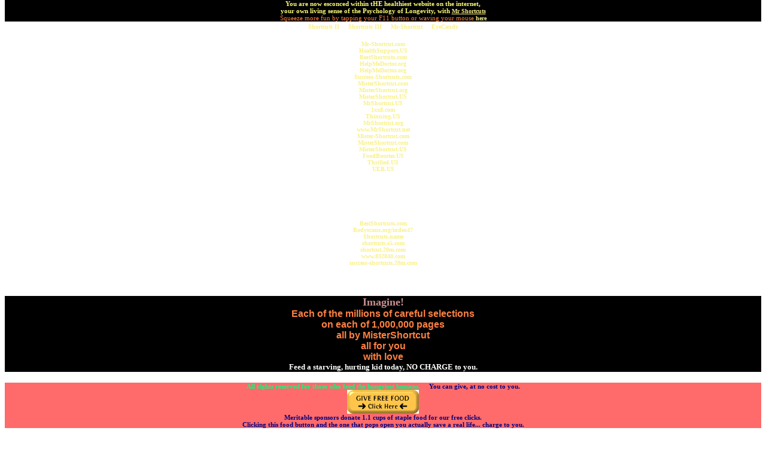

--- FILE ---
content_type: text/html
request_url: http://www.shapelinks.com/shapelinks_corner_105.html
body_size: 4687
content:
<html><head>
<meta http-equiv=Content-Type content="text/html; charset=windows-1252">
<TITLE>Playing With Shapelinks at the Shapelinks Way Of Life | Shapelinks Capital | MisterShortcut Shapelinks for Success</TITLE>
<meta name="description" content="Play, play. Mousefun with Shapelinks. Shapelinks Way Of Life. Shapelinks EyeCandy Capital by MisterShortcut. Colorfully interactive web pages  PowerGems to success. Shapelinks Way Of Life. Free for your life.">
<META http-equiv=Content-Type content="text/html; charset=iso-8859-1">
<LINK href="http://www.Shapelinks.com/css.css" type=text/css rel=StyleSheet>
<META content="32 Days" name=revisit-after>
<META http-equiv=Pragma content=no-cache>
<style>
<!--
#men {
BORDER-RIGHT: 2px outset; BORDER-TOP: 2px outset; Z-INDEX: 1; LEFT: 0px; VISIBILITY: hidden; BORDER-LEFT: 2px outset; BORDER-BOTTOM: 2px outset; POSITION: absolute; TOP: 0px
}
#men A {PADDING-RIGHT: 1px; PADDING-LEFT: 1px; PADDING-BOTTOM: 4px; MARGIN: 1px 1px 1px 16px; FONT: 12px sans-serif; WIDTH: 100%; PADDING-TOP: 3px; HEIGHT: 100%; TEXT-DECORATION: none;}
.ico {BORDER-RIGHT: medium none; BORDER-TOP: medium none; FLOAT: left; BORDER-LEFT: medium none; BORDER-BOTTOM: medium none
//-->
</style>
<META NAME="Publisher" CONTENT="Mister-Shortcut Shapelinks Way Of Life ">
<meta name="Author" content="MisterShortcut Shapelinks Way Of Life ">
<META NAME="Copyright" CONTENT="Copyright by Mr-Shortcut Shapelinks Way Of Life ">
<META NAME="audience" CONTENT=All>
<META NAME="Language" CONTENT="English">
<meta name="Rating" content="General">
<meta name="Distribution" content="global">
<META NAME="OWNER" CONTENT="MisterShortcut Psychology of Longevity Mr-Shortcut Shapelinks Way Of Life ">
<META http-equiv="Content-Type" content="text/html; charset=ISO-8859-1">

<meta name="robots" content="Crawler">
<meta name="robots" content="excite">
<meta name="robots" content="SmartCrawl">

<meta http-equiv="Pragma" content="no-cache">
<meta name="MSSmartTagsPreventParsing" content="TRUE">
<META NAME="Robots" CONTENT="INDEX,FOLLOW">
<LINK href="http://www.Shapelinks.com/d.css" type=text/css rel=stylesheet>
<SCRIPT language=JavaScript type=text/JavaScript src="mom.js"></script>
<SCRIPT language=JavaScript type=text/JavaScript src="key1.js"></script>
<SCRIPT LANGUAGE="JavaScript" src="hi.js"></SCRIPT> 
<SCRIPT LANGUAGE="JavaScript" src="ew.js"></SCRIPT>
<META http-equiv="MSSmartTagsPreventParsing" content="TRUE">
<meta name=viewport content="width=device-width, initial-scale=1">
</HEAD>

<body topmargin=0  background-color:"#000000">
<div align=center style=background-color:#000000;><b><font color=#FFFF77 size=2 face="verdana, tahoma"><b><small>You are now esconced within tHE healthiest website on the internet, <BR>your own living sense of the Psychology of Longevity, with <a hr <a href="http://www.mastersandmillionaires.com/index57.html" title=" Shapelinks Way Of Life EyeCandy and PowerGems Mr-Shortcut"><u><b>Mr Shortcuts</b></a></u></small><font color=#FFbd33 size=2 face=verdana><small></b></font>
<BR><font color=#FF8040></b>Squeeze more fun by tapping your F11 button or waving your mouse <a href="http://www.Shapelinks.com/waldo.html" onClick="expandingWindow('http://www.Mistershortcut.com'); return false;">here</a></div>
<SCRIPT language=JavaScript type=text/JavaScript src="rt6.js"></script>
<div align=center>
<div align=center><DIV align=center style="width=1033px;" onmouseover="style.backgroundColor='#000000', style=fontWeight='bold', style.padding='5px'" onmouseout="style.backgroundColor='#004000', style=fontWeight='bold', style.padding='5'" style="background-color:#00699B1">
<FONT size=2>
<SCRIPT language="JavaScript" src="ew.js"></SCRIPT></DIV></DIV>
<DIV align=center style="width=767px;" onmouseover="style.backgroundColor='#000000', style=fontWeight='bold', style.padding='5px'" onmouseout="style.backgroundColor='#004A6F', style=fontWeight='bold', style.padding='5'" style="background-color:#004A6F">
<a class="b" href="http://www.mister-shortcut.com" title="MisterShortcut tickles you into the Shapelinks Way Of Life" title="Leap aboard your train into the land of EyeCandy and PowerGems... with love from Mister-Shortcut at mistershortcut.com" title="MisterShortcut Cornerstones Of The Psychology of Shortcuts ">Shortcuts II</a> &nbsp; &nbsp; 
<a class="b" href="http://www.Shapelinks.com/failure.html"title="Mister-Shortcut entices YOU to succeed faster and more effectively. Enjoy the EyeCandy and then USE the BrainCandy to live longer and stronger, healthier, wealthier and happier.">Shortcuts III</a> &nbsp; &nbsp; 
<a class="b" href="http://www.Shapelinks.com/page23.html"title="GreatShortcuts.com is another gift to you from Mr-Shortcut. Make a habit of making more with what you already have">Mr-Shortcut</a> &nbsp; &nbsp; 
<a class="b" href="http://www.Shapelinks.com/page3.html" title="Taste the wonders of a journey of EyeCandy and PowerGems... for some of is, it will be the most exciting journey of a lifetime.">EyeCandy</a></div> &nbsp; &nbsp; <BR>
<a href="http://www.Mr-Shortcut.com" title="Mr-Shortcut With YOUR Shapelinks Way Of Life ">Mr-Shortcut.com</a><BR>
<a href="http://www.healthsupport.us" title=" Psychology of Longevity Is Self-Help Health Support">HealthSupport.US</a><BR>
<a href="http://www.BestShortcuts.com" title="Health Support Is A Basic Reason For Your Psychology of Longevity - Healing From Within">BestShortcuts.com</a><BR>
<a href="http://www.helpmedoctor.org" title="Help Me Doctor Naturally Psychology of Longevity ">HelpMeDoctor.org</a><BR>
<a href="http://www.helpmedoctor.org" title="Helping You To Help Yourself - Naturally">HelpMeDoctor.org </a><BR>
<a href="http://www.Success-Shortcuts.com" title="New York Bodyscan - Psychology of Longevity Promulgation">Success-Shortcuts.com</a><BR>
<a href="http://www.MisterShortcut.com" title="Original Shapelinks Way Of Life MisterShortcut Site">MisterShortcut.com</a><BR>
<a href="http://www.MisterShortcut.org" title="MisterShortcut With Another Section Of The Shapelinks Way Of Life">MisterShortcut.org</a><BR>
<a href="http://www.MisterShortcut.us" title="MisterShortcut Invites You Into The Shapelinks Way Of Life">MisterShortcut.US</a><BR>
<a href="http://www.mrshortcut.us" title="MrShortcut Shares Shapelinks Way Of Life- Empower Yourself">MrShortcut.US</a><BR>

<a href="http://www.1xx8.com" title="Sweeter Domains Viewed Psychology of Longevity ">1xx8.com</a><BR>

<a href="http://www.thinning.US" title="Thinning Is Easier With The Psychology of Longevity ">Thinning.US</a><BR>
<a href="http://www.MrShortcut.org" title="MrShortcut - Shapelinks Way Of Life Site CCIVX">MrShortcut.org</a><BR>
<a href="http://www.MrShortcut.net" title="Early MrShortcut Site - Empowering You To Empower Yourself">www.MrShortcut.net</a><BR>
<a href="http://www.Mister-Shortcut.com" title="Mister-Shortcut Wants To See YOU At The Shapelinks Way Of Life">Mister-Shortcut.com</a><BR>
<a href="http://www.MisterShortcut.com" title="Original Shapelinks Way Of Life MisterShortcut Site">MisterShortcut.com</a><BR>
<a href="http://www.MisterShortcut.us" title="MisterShortcut Invites You Into The Shapelinks Way Of Life">MisterShortcut.US</a><BR>
<a href="http://www.1shortcut.com" title="1Shortcut Can Electrify Your Own Shapelinks Way Of Life">FoodBooster.US</a><BR>
<a href="http://www.Thrilled.US" title="Thrilled - The Godfather of Shortcuts Is Thrilled To Bring You The Shapelinks Way Of Life and Psychology of Longevity ">Thrilled.US</a><BR>
<a href="http://www.ueb.us" title="UEB - Psychology of Longevity ">UEB.US</a><BR>
<BR><BR><BR><BR><BR>
<a href="http://www.BestShortcuts.com" title="Health Support Is A Basic Reason For Your Psychology of Longevity - Healing From Within">BestShortcuts.com</a><BR>
<a href="http://www.Bodyscans.org/index47.html" title=" Psychology of Shortcuts Only Working Box Of Chocolate Candy Online">Bodyscans.org/index47</a><BR>
<a href="http://www.Shortcuts.name" title="Shortcuts Name The Shapelinks Way Of Life">Shortcuts.name</a><BR>
<a href="http://www.shortcuts.s5.com" title="Shortcuts Best Are Those Shortcuts That Remain Free">shortcuts.s5.com</a><BR>
<a href="http://shortcut.20m.com">shortcut.20m.com</a><BR>
<a href="http://www.832040.com" title="832040 Psychology of Shortcuts Fibonacci 832040">www.832040.com</a><BR>

<a href="http://success-shortcuts.20m.com">success-shortcuts.20m.com</a><BR>
<BR>
<BR>
<h1 align=center style=background-color:#000000;><font color=#C89090 size=4 face="tahoma, sans serif, arial">
<p align=center onmouseover="style.backgroundColor='#5BCAFF', style=fontWeight='bold', style.padding='5px'" onmouseout="style.backgroundColor='#6F3737', style=fontWeight='bold', style.padding='4px'"><font face=verdana>
Imagine! <br><font color=#FF8040 size=3 face=arial>
<b> Each of the millions of careful selections<br>on each of 1,000,000 pages<br>all by MisterShortcut<br> all for you<br>with love</b></font><BR>
<font face=tahoma size=2 color=#FFffff><b>
Feed a starving, hurting kid today, NO CHARGE to you.<BR></div>
<h2 onmouseover="style.backgroundColor='#4AC5FF', style=fontWeight='bold', style.padding='5px'" onmouseout="style.backgroundcolor='#FF00FF', style=fontWeight='normal', style.padding='5'"align=center style="background-color:#FF6A6A"><font face=tahoma size=2 color="#00FF80"><small><b>All rights reserved for those who feed the hungriest humans. &nbsp; &nbsp; 
<font face=tahoma color=#000080 size=2><small><b>You can give, at no cost to you.<BR><a href="http://www.TheHungerSite.net" OnMouseOver= "image1.src='food4.gif'" OnMouseOut="image1.src='food.gif'"> <IMG SRC="food.gif" width=120 height=40 border=0 alt="The Shapelinks Way Of Life and Psychology of Longevity Applaud YOU For Free Clickthroughs" NAME="image1" BORDER="4"></a><BR>
<font face=tahoma color=#000080 size=2><small><b>Meritable sponsors donate 1.1 cups of staple food for our free clicks.<BR> Clicking this food button and the one that pops open you actually save a real life... charge to you.
 </b></h2><center>
<div align=center><a href="http://dirtiest-trials-of-the-20th-century-thomas-fx-dunn.2itb.com">dirtiest-trials-of-the-20th-century-thomas-fx-dunn.2itb.com</a><BR>

<a href="http://health-shortcuts-tips-success-shortcuts-masters-millionaires.freewebspace.com">health-shortcuts-tips-success-shortcuts-masters-millionaires.freewebspace.com</a><BR>
</div>
<a href="http://www.One-Shortcut.com" title="Climb Your Psychology of Longevity Health Tower - Self-Health">One-Shortcut.com</a><BR>

<a href="http://www.Healthiest-Website.net" title="Healthiest Website Network From Your Psychology of Longevity ">Healthiest-Website.net</a><BR>
<a href="http://www.MisterShortcut.org" title="Another delicious MisterShortcut iteration of the Shapelinks Way Of Life ">MisterShortcut.org</a><BR>
<a href="http://www.MisterShortcut.org" title="Another delicious MisterShortcut iteration of the Shapelinks Way Of Life ">MisterShortcut.org</a><BR>
<a href="http://www.shapelink.us" title="Shapelink EyeCandy Capital For The Shapelinks Way Of Life">www.Shapelink.US</a><BR>

<a href="http://www.healthiest.ws" name="Healthiest" title="The Psychology of Longevity aims to be your healthiest site">Healthiest.WS</a><BR>
<a href="http://sr1.s5.com">sr1.s5.com</a><BR>
<a class="m" href="http://www.mister-shortcut.net" onClick="expandingWindow('page3.html'); return false;" title="MisterShortcut and the Shapelinks Way Of Life invite you into your greatest journey of EyeCandy and PowerGems">Ey<u>eCan</u>dy</a><BR>
<BR><BR><BR><BR><BR><BR>
<div align=center onmouseover="style.backgroundColor='#6500CA', style.padding='1px'" onmouseout="style.backgroundColor='#00753A',  style.padding='1px'" align="center"><font face="verdana, tahoma" size=2 color="#FFFF00"><b><span style='font-size:7.0pt;mso-bidi-font-size:10.0pt;font-family:Verdana;color:#8CFFA9'>Wasn’t
that fun? &nbsp; &nbsp; It&#039;s been tasty creating and refining it for you.<BR><span style="mso-spacerun: yes">   </span> Remember, what you know means little to any of us.<BR>
<font face=Tahoma color=#FFBBBB>What
you DO with what you know fascinates us.<span style="mso-spacerun: yes"> 
</span><BR><BR><font size=2 face=arial><b> Do more
with what you know.<BR>
<font color="#FF28FF">Rapid improvement is the inevitable result.<BR>Even better, such improvement occurs as often as you wish.<BR>You already know the math: try it ten times, and succeed once or twice..<BR>Try it one hundred times, and your skill level multiplies repeatedly.</font><BR>
<font color=#00FFFF>Psst. Tap any letter or number on your keyboard. Is that great, or what?</font>
<BR><BR><BR></div>
<STYLE TYPE="TEXT/CSS">a:hover{font-size:22px; color: #FFFF00; border:ffffff 4px dotted; font-family:arial;
 -->
</STYLE>
<p style="background-color:964B4B" onmouseover="style.backgroundColor='#964B4B', style=fontWeight='bold', style.padding='5px'" onmouseout="style.backgroundColor='#996B0D', style=fontWeight='bold', style.padding='4px'"><font face=verdana>
<font face="verdana, tahoma" size=2 color=#FFffff><small><BR>These are the some of the 1,089 shortcuts sites<br>
designed, created, uploaded and promoted by Mr-Shortcut.<br><br>Wave your mouse to discover EyeCandy at all <a class="c" href="http://www.mastersandmillionaires.com/masterlinks77.html" title="You have to see this list to believe it. Every page of every site connected here was created by Mister-Shortcut, because MrShortcut believes in YOU"><u>1000</u></a> of the websites known as <a class=c href="http://www.mastersandmillionaires.com" title="A good starting place for this intensely exciting journey into the realized potentials of YOUR mind. YES!">Mas<u>ters and Millionai</u>res</a> <a class=c href="http://www.Mistershortcut.com/shorcuts.html" title="Think about what a shortcut really is. Mister-Shortcut used them to bring you hundreds of thousands gorgeous webpages. It is definitely YOUR turn">Sh<u>ortcu</u>ts</a>.<BR>
You will also find that your <a class="c" href="http://www.GreatShortcuts.com/computershortcuts1.html" title="Computer keyboard shortcuts presented in Shapelinks Way Of Life style - for you ">ke<u>yboa</u>rd</a> is uniquely powerful at these sites...  (go ahead, type any letter or number)<BR>
Look for hidden <a class=c href="http://www.Great-Shortcuts.com/index50.html" title="Chocolate EyeCandy invented by MrShortcutFind the PowerGems that boost all your results.<br><br>
Many MisterShortcut sites are with modest companies, more than a few likely to go
out of business.<br>
<span style="mso-spacerun: yes"> </span>As of today, there are more than a
thousand Masters and Millionaires Shortcuts websites,<br>
each and every one by Mr-Shortcut, Godfather of Online EyeCandy<BR>
<br>
with treats and visual surprises: EyeCandy,<BR>
all here for your life.</font><br><BR>
<SCRIPT LANGUAGE="JavaScript" src="ew.js"></SCRIPT> 
</body>
</html>

--- FILE ---
content_type: text/css
request_url: http://www.shapelinks.com/css.css
body_size: 708
content:
BODY {
	SCROLLBAR-FACE-COLOR: black; SCROLLBAR-HIGHLIGHT-COLOR: red; SCROLLBAR-SHADOW-COLOR: #2d2d2d; SCROLLBAR-ARROW-COLOR: white; SCROLLBAR-TRACK-COLOR: #343434; SCROLLBAR-BASE-COLOR: black; scrollbar-3d-light-color: White; scrollbar-dark-shadow-color: White
}
A:link { FONT-SIZE:12px;COLOR:F8DDA7;FONT-FAMILY:Tahoma, Arial, ; font-weight:700; TEXT-DECORATION: none;
}
A:visited { FONT-SIZE: 12px; COLOR: #F8DDA7; FONT-FAMILY: Verdana, Arial;font-weight:800;  TEXT-DECORATION: none }
A:hover { FONT: bold 12px Verdana, Geneva, Arial; COLOR: ffffff; TEXT-DECORATION: none }

A.s:link {
	FONT-SIZE: 12px; COLOR: 000000; FONT-FAMILY: Verdana, Geneva, Arial; TEXT-DECORATION: underline
}
A.s:visited {
	FONT-SIZE: 12px; COLOR: #000000; FONT-FAMILY: Verdana, Geneva, Arial; TEXT-DECORATION: none
}
A.s:hover {
	FONT: bold 12px Verdana, Geneva, Arial; COLOR: D79711; TEXT-DECORATION: none; padding:7px; border:dashed;border-width:thin; background:000000
}

A.d:link {FONT-SIZE: 12px; COLOR: 004566; FONT-FAMILY: Verdana, Geneva, Arial; TEXT-DECORATION: none }
A.d:visited {FONT-SIZE: 12px; COLOR: #868686; FONT-FAMILY: Verdana, Geneva, Arial; TEXT-DECORATION: none }
A.d:hover {	FONT: bold 12px Verdana, Geneva, Arial; COLOR: FF5EFF; TEXT-DECORATION: none }

INPUT {
	BORDER-RIGHT: red 1px solid; BORDER-TOP: red 1px solid; FONT-SIZE: 10px; BACKGROUND: black; BORDER-LEFT: red 1px solid; CURSOR: auto; COLOR: white; LINE-HEIGHT: normal; BORDER-BOTTOM: red 1px solid; FONT-FAMILY: Arial; azimuth: inherit
}
TEXTAREA {
	BORDER-RIGHT: red 1px solid; BORDER-TOP: red 1px solid; FONT-SIZE: 10px; BACKGROUND: black; BORDER-LEFT: red 1px solid; CURSOR: auto; COLOR: white; LINE-HEIGHT: normal; BORDER-BOTTOM: red 1px solid; FONT-FAMILY: Arial; azimuth: inherit
}
SELECT {
	BORDER-RIGHT: red 1px solid; BORDER-TOP: red 1px solid; FONT-SIZE: 10px; BACKGROUND: black; BORDER-LEFT: red 1px solid; CURSOR: auto; COLOR: white; LINE-HEIGHT: normal; BORDER-BOTTOM: red 1px solid; FONT-FAMILY: Arial; azimuth: inherit
}
.fixedfont {
	FONT-SIZE: 10px; COLOR: #ffffff; FONT-FAMILY: Verdana, Geneva, Arial; TEXT-DECORATION: none
}
.noborder {
	BORDER-RIGHT: 0px; BORDER-TOP: 0px; BORDER-LEFT: 0px; BORDER-BOTTOM: 0px
}
.button {
	BORDER-RIGHT: #000000 1px solid; BORDER-TOP: #ffffff 1px solid; FONT: bold 10px Verdana, Arial; TEXT-TRANSFORM: uppercase; BORDER-LEFT: #ffffff 1px solid; COLOR: black; BORDER-BOTTOM: #1b1b1b 1px solid; BACKGROUND-COLOR: red; TEXT-DECORATION: blink
}
.smallfont {
	FONT: 10px Verdana, Arial; TEXT-TRANSFORM: none; COLOR: black; TEXT-DECORATION: none
}
text {
	COLOR: white
}


--- FILE ---
content_type: text/css
request_url: http://www.shapelinks.com/d.css
body_size: 373
content:
A:link {text-decoration:none;font-family:tahoma;font-type:bold;color:F8F088;font-weight:800;font-size:10px;} 
A:visited {text-decoration:none;font-family:tahoma;font-type:bold;color:F8FFC0;font-weight:800;font-size:10px;} 
A:hover {text-decoration:underline;font type:bold;color:FFA87D;font-size:17px;background=306C68; padding-left:11px;padding-right:11px;border:dashed 2px ffff11;}
A.c:link {text-decoration:none;font-family:tahoma;font-type:bold;color:17B4FF;font-weight:800;font-size:10px;} 
A.c:visited {text-decoration:none;font-family:tahoma;font-type:bold;color:04ADFF;font-weight:800;font-size:10px;} 
A.c:hover {text-decoration:underline;font type:bold;color:00FFFF;font-size:17px;background=red; padding:2px;border:dashed;border-width:thin;}
A.c:active text-decoration:none;font-family:tahoma;font-type:bold;font-size:10px;color:lime;background=000080;}
A.c:link {text-decoration:none;font-family:tahoma;font-type:bold;color:17B4FF;font-weight:800;font-size:10px;} 
A.c:visited {text-decoration:none;font-family:tahoma;font-type:bold;color:04ADFF;font-weight:800;font-size:10px;} 
A.c:hover {text-decoration:underline;font type:bold;color:00FFFF;font-size:17px;background=red; padding:2px;border:dashed;border-width:thin;}
A.d:active text-decoration:none;font-family:tahoma;font-type:bold;font-size:10px;color:yellow;background=ff00ff;}
A.d:link {text-decoration:none;font-family:tahoma;font-type:bold;color:17B4FF;font-weight:800;font-size:10px;} 
A.d:visited {text-decoration:none;font-family:tahoma;font-type:bold;color:04ADFF;font-weight:800;font-size:10px;} 
A.d:hover {text-decoration:underline;font type:bold;color:FFA87D;font-size:17px;background=954A4A; padding:3px;border:1px;border:dashed;}
A.b:active text-decoration:none;font-family:tahoma;font-type:bold;font-size:10px;color:yellow;background=ff00ff;}
A.b:link {text-decoration:none;font-family:tahoma;font-type:bold;color:17B4FF;font-weight:800;font-size:10px;} 
A.b:visited {text-decoration:none;font-family:tahoma;font-type:bold;color:04ADFF;font-weight:800;font-size:10px;} 
A.b:hover {text-decoration:underline;font type:bold;color:DFBFFF;font-size:15px;background=7D00FB; padding:11px;border-width:11,15;}
